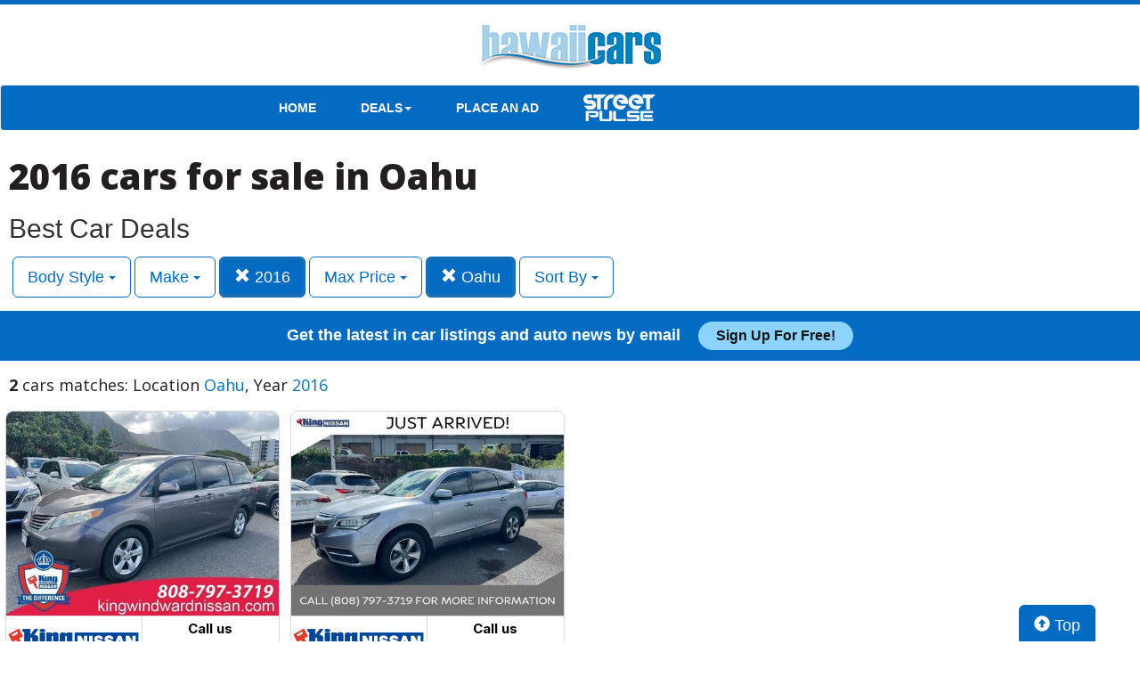

--- FILE ---
content_type: text/html; charset=UTF-8
request_url: https://hawaiicars.com/search?location=Oahu&sf_year=2016&
body_size: 8672
content:
<!doctype html>
<html lang="en">
<head>
<meta http-equiv="Content-Type" content="text/html; charset=utf-8" />
<title>2016 cars for sale in Oahu</title>
<meta name="description" content="Schedule Your Test Drive Today! Location Oahu,  Year 2016">
<meta name="viewport" content="width=device-width, initial-scale=1, maximum-scale=5, user-scalable=yes">
<meta name="format-detection" content="telephone=yes">
<link rel="icon" type="image/png" href="https://hawaiicars.com/fledit/res/website-19-site_favicon_image.png" />

<script src="https://ajax.googleapis.com/ajax/libs/jquery/3.5.1/jquery.min.js"></script>


<!-- Latest compiled and minified CSS -->
<link rel="stylesheet" href="https://stackpath.bootstrapcdn.com/bootstrap/3.4.1/css/bootstrap.min.css" integrity="sha384-HSMxcRTRxnN+Bdg0JdbxYKrThecOKuH5zCYotlSAcp1+c8xmyTe9GYg1l9a69psu" crossorigin="anonymous"   media="all">



<!-- Latest compiled and minified JavaScript -->
<script src="https://stackpath.bootstrapcdn.com/bootstrap/3.4.1/js/bootstrap.min.js" integrity="sha384-aJ21OjlMXNL5UyIl/XNwTMqvzeRMZH2w8c5cRVpzpU8Y5bApTppSuUkhZXN0VxHd" crossorigin="anonymous" async></script>

<link href="https://fonts.googleapis.com/css?family=Nunito:800|Open+Sans:500,600,700,800,800i,normal|Roboto:300,400,700,900" rel="stylesheet"  media="all"> 
	<link href='https://fonts.googleapis.com/css?family=Roboto:400,300,100,500,700,900' rel='stylesheet' type='text/css'>
	<link href='https://fonts.googleapis.com/css?family=Open Sans:400,600,700,800' rel='stylesheet' type='text/css'>

       <link href="https://fonts.googleapis.com/css2?family=Inter:wght@100;200;300;400;500;600;700;800;900&display=swap" rel="stylesheet">
<!--
<link href="layout.css" rel="stylesheet"> 
--->



<meta name="facebook-domain-verification" content="m5k38bv4qnukincgurypffod1j6tak" />
        <style type="text/css">
            .full-width-banner { width: 100%; background: #026cc2 url('https://sa-media.s3.amazonaws.com/sa_ads/hawaiicars/flower-bg.jpg'); text-align: center; background-size: cover; -webkit-background-size: cover; -moz-background-size: cover; padding: 10px; text-align: center; }
            .full-width-banner p { margin: 0; color: #fff; font-family: Helvetica, Arial, sans-serif; font-size: 18px; font-weight: bold; }
            .full-width-banner .btnemail { background: #f87800; padding: 5px 10px; color: #fff; font-weight: bold; text-decoration: none; font-size: 18px; display: inline-block; margin-left: 15px; }
            
            @media (max-width: 580px) {
                .full-width-banner .btnemail { margin-top: 5px; }
            }
        </style>

<script>
$(document).ready(function() {
var navbar = document.getElementsByClassName("navbar")[0];
var min_to_scroll = navbar.offsetTop;

window.onscroll = function() {makeNavSticky(navbar, min_to_scroll)};
});


function makeNavSticky(navbar, min_to_scroll) { 
  if (window.pageYOffset >= min_to_scroll) {
    navbar.classList.add("sticky-nav");
  } else {
    navbar.classList.remove("sticky-nav");
  }
}
</script>

<!-- Google Tag Manager -->
<script>(function(w,d,s,l,i){w[l]=w[l]||[];w[l].push({'gtm.start':
new Date().getTime(),event:'gtm.js'});var f=d.getElementsByTagName(s)[0],
j=d.createElement(s),dl=l!='dataLayer'?'&l='+l:'';j.async=true;j.src=
'https://www.googletagmanager.com/gtm.js?id='+i+dl;f.parentNode.insertBefore(j,f);
})(window,document,'script','dataLayer','GTM-TNH7GK3');</script>
<!-- End Google Tag Manager -->

<script async type='text/javascript' src='https://securepubads.g.doubleclick.net/tag/js/gpt.js?ver=1.0.0' id='gpt_script-js'></script>
<script type='text/javascript'>
    window.googletag = window.googletag || {cmd: []};

    googletag.cmd.push(function() {

        var REFRESH_KEY = "refresh";
        var REFRESH_VALUE = "true";
        var SECONDS_TO_WAIT_AFTER_VIEWABILITY = 30;

        var mappingBanner = googletag.sizeMapping()
            .addSize([992, 0], [[970, 90], [970, 250], [728, 90]])
            .addSize([768,0], [728, 90])
            .addSize([0,0], [[320, 50], [300, 250]])
            .build();
        

        googletag.defineSlot('/22692889424/Hawaii/Cars/Leaderboard',[[970, 250], [970, 90], [728, 90], [300, 250], [320, 50]], 'div-gpt-ad-leaderboard-1')
            .addService(googletag.pubads())
            .setTargeting('refresh', "true")
            .setTargeting('position', "1")
            .defineSizeMapping(mappingBanner);

     

        googletag.defineSlot('/22692889424/Hawaii/Cars/Leaderboard',[[970, 250], [970, 90], [728, 90], [300, 250], [320, 50]], 'div-gpt-ad-leaderboard-3')
            .addService(googletag.pubads())
            .setTargeting('refresh', "true")
            .setTargeting('position', "3")
            .defineSizeMapping(mappingBanner);

        googletag.defineSlot('/22692889424/Hawaii/Cars/StickyFooter',[[1,1]], 'div-gpt-ad-sticky-footer')
            .addService(googletag.pubads())
            .setTargeting('refresh', "true")
            .defineSizeMapping();
        
        // Set page-level targeting
        googletag.pubads().setTargeting('site', 'hawaiicars.com');
        googletag.pubads().setTargeting('pagetype',["ros"]);

        // Enable Lazy Loading
        googletag.pubads().enableLazyLoad();
        googletag.pubads().enableLazyLoad({fetchMarginPercent: -1});
        googletag.pubads().enableLazyLoad({
            fetchMarginPercent: 200,
            renderMarginPercent: 100,
            mobileScaling: 2.0
        });
        
        // Set GPT impression viewable event listener
        googletag.pubads().addEventListener('impressionViewable', function(event) {
            var slot = event.slot;
            if (slot.getTargeting(REFRESH_KEY).indexOf(REFRESH_VALUE) > -1) {
                setTimeout(function() {
                    googletag.pubads().refresh([slot]);
                }, SECONDS_TO_WAIT_AFTER_VIEWABILITY * 1000);
            }
        });
            
        googletag.pubads().collapseEmptyDivs();
        googletag.pubads().setCentering(true);
        googletag.pubads().enableSingleRequest();
        googletag.enableServices();
    });
</script>
<link rel="stylesheet" type="text/css" href="/fledit/get/website/19.css?minify=1&webp=1&49077" media="all">
<script type="text/javascript">


var et_url = 'https://analytics-prd.aws.wehaa.net/api/v1/trackings';
var trk_domain = "hawaiicars.com";
var trk_source = "website";
var trk_group = "default";

function et_send(data){
    var xhr = new XMLHttpRequest();
    //xhr.withCredentials = true;
    xhr.addEventListener("readystatechange", function () {
      if (this.readyState === this.DONE) {
        //console.log(this.responseText);
      }
    });
    xhr.open("POST", et_url);
    xhr.setRequestHeader("content-type", "application/json");
    xhr.setRequestHeader("x-tenant", 'ua-56257694-3');
    //xhr.setRequestHeader("auth", et_token);
    xhr.setRequestHeader("x-cat", 'dealers');
    xhr.send(data);

}



</script>


<script type="text/javascript">
    /*begin elastic tracking*/
    var data_send = {         trk_group: trk_group    };
    var tracking_data = JSON.stringify({ "action": "pageview", "category": 'search',  "value": 1, "domain": trk_domain, "source": trk_source, "label": data_send });
    et_send(tracking_data);
    /*end elastic tracking*/
</script>
</head>

<body class="search-grid-container">

	<a class="skip-to-content-link" href="#nav_bar">skip to content</a>
<!-- Google Tag Manager (noscript) -->
<noscript><iframe src="https://www.googletagmanager.com/ns.html?id=GTM-TNH7GK3"
height="0" width="0" style="display:none;visibility:hidden"></iframe></noscript>
<!-- End Google Tag Manager (noscript) -->
<div id="hawaii-top">
	<a href="/" title="home" id="link_home_mobile"><img src="https://hawaiicars.com//custom/websites/hawaii/top-hawaii-xs.jpg" alt="HawaiiCars" /></a>
	<a href="/" title="home" id="link_home_wide"><img src="https://hawaiicars.com//custom/websites/hawaii/top-hawaii-xs.jpg" alt="HawaiiCars" /></a>

	
</div>






<div id="main_logo_bar">
		<a href="/" class="logo has_logo_responsive" title="home">
		&nbsp;
	</a>
</div>
<nav class="navbar navbar-default navbar-hawaii">
  <div class="conxtainer-fluid" style="max-width:735px; margin:auto;">
    <!-- Brand and toggle get grouped for better mobile display -->
    <div class="navbar-header">
      <button type="button" class="navbar-toggle collapsed" data-toggle="collapse" data-target="#bs-example-navbar-collapse-1" aria-expanded="false">
        <span class="sr-only">Toggle navigation</span>
        <span class="icon-bar"></span>
        <span class="icon-bar"></span>
        <span class="icon-bar"></span>
      </button>
<ul class="nav navbar-nav">
        <li style="max-width:200px;padding-left:15px;"> <a href="/"> HOME</a>
</li>
</ul>
    </div>

    <!-- Collect the nav links, forms, and other content for toggling -->
    <div class="collapse navbar-collapse" id="bs-example-navbar-collapse-1">
      <ul class="nav navbar-nav">

        <li class="dropdown">
          <a href="#" class="dropdown-toggle" data-toggle="dropdown" role="button" aria-haspopup="true" aria-expanded="false">DEALS<span class="caret"></span></a>
          <ul class="dropdown-menu">
            <li><a href="/search?ctype=New">New Car Deals</a></li>
            <li><a href="/search?ctype=Used">Used Car Deals</a></li>
          </ul>
        </li>

		<li>
        	<a href="/place.an.ad">PLACE AN AD</a>
        </li>
<li>
<a href="http://www.honolulustreetpulse.com/" class="nav-img-no-pad" target="_blank"><img src="/custom/websites/hawaii/sp-logo.png" height="30px" width="auto" alt="Street Pulse" /></a>
</li>
      </ul>
      
      

    </div><!-- /.navbar-collapse -->
  </div><!-- /.container-fluid -->
</nav>
<div class="search-grid-container-all main_content_width">
	
<!--------------- ----------------->
<div style="display: flex;justify-content: center;margin-top: 10px;">
<!-- /Hawaii/Cars/Leaderboard 1 -->
<div id="div-gpt-ad-leaderboard-1">
    <script type="text/javascript">
        googletag.cmd.push(function() { googletag.display("div-gpt-ad-leaderboard-1"); });
    </script>
</div>
</div>

<div class="search-grid-container-header">

	<div class="main_content_width">
		<div id="h1_area" class="">

			<div id="the_h1"><h1>2016 cars for sale in Oahu</h1></div>
			<span id="the_h2"><h2>Best Car Deals</h2></span>

		</div>
	</div>

	

	<div class="" id="nav_bar">
	
<div id="navtop" style="width: 100%" class="main_content_width">
	<nav>

		<div class="btn-group" role="group" style="margin-top: 5px;">
			<button type="button" class="btn btn-default active" aria-expanded="false" id="btn_filter_by">Search Now!	</button>
		</div>


						<div class="btn-group" role="group" style="margin-top: 5px;">
							<button type="button" class="btn btn-default dropdown-toggle" data-toggle="dropdown" aria-haspopup="true" aria-expanded="false" id="drop_sf_bodyStyle">
							Body Style
							<span class="caret"></span>
							</button>
							<ul class="dropdown-menu dropdown-menu-center" id="menu_sf_bodyStyle">
				<li><a href="./search?location=Oahu&sf_year=2016&sf_bodyStyle=Minivans" onclick="return loadCarList(this.href);">Minivans (1)</a></li><li><a href="./search?location=Oahu&sf_year=2016&sf_bodyStyle=SUVs" onclick="return loadCarList(this.href);">SUVs (1)</a></li> </ul></div>

						<div class="btn-group" role="group" style="margin-top: 5px;">
							<button type="button" class="btn btn-default dropdown-toggle" data-toggle="dropdown" aria-haspopup="true" aria-expanded="false" id="drop_sf_make">
							Make
							<span class="caret"></span>
							</button>
							<ul class="dropdown-menu dropdown-menu-center" id="menu_sf_make">
				<li><a href="./search?location=Oahu&sf_year=2016&sf_make=Toyota" onclick="return loadCarList(this.href);">Toyota (1)</a></li><li><a href="./search?location=Oahu&sf_year=2016&sf_make=Acura" onclick="return loadCarList(this.href);">Acura (1)</a></li> </ul></div>



					<div class="btn-group" role="group" style="margin-top: 5px;">
						<a href="./search?location=Oahu&" onclick="return loadCarList(this.href);" type="button" class="btn btn-default dropdown-toggle active">
						<span class="glyphicon glyphicon-remove"></span> 
						2016
			
						</a>
						</div>
			


						<div class="btn-group" role="group" style="margin-top: 5px;">
							<button type="button" class="btn btn-default dropdown-toggle" data-toggle="dropdown" aria-haspopup="true" aria-expanded="false" id="drop_max_price">
							Max Price
							<span class="caret"></span>
							</button>
							<ul class="dropdown-menu dropdown-menu-center" id="menu_max_price">
				<li><a href="./search?location=Oahu&sf_year=2016&max_price=15000" onclick="return loadCarList(this.href);"> &lt; $15,000 (1)</a></li><li><a href="./search?location=Oahu&sf_year=2016&max_price=20000" onclick="return loadCarList(this.href);"> &lt; $20,000 (2)</a></li> </ul></div>

					<div class="btn-group" role="group" style="margin-top: 5px;">
						<a href="./search?&sf_year=2016" onclick="return loadCarList(this.href);" type="button" class="btn btn-default dropdown-toggle active">
						<span class="glyphicon glyphicon-remove"></span> 
						Oahu
			
						</a>
						</div>
			


					<div class="btn-group" role="group" style="margin-top: 5px;">
						<button type="button" class="btn btn-default dropdown-toggle" data-toggle="dropdown" aria-haspopup="true" aria-expanded="false" id="drop_sort">
						Sort By
						<span class="caret"></span>
						</button>
						<ul class="dropdown-menu dropdown-menu-center" id="menu_sort">
			<li><a href="./search?location=Oahu&sf_year=2016&sort=priceDesc" onclick="return loadCarList(this.href);" rel="nofollow">Highest Price</a></li><li><a href="./search?location=Oahu&sf_year=2016&sort=priceAsc" onclick="return loadCarList(this.href);" rel="nofollow">Lowest Price</a></li><li><a href="./search?location=Oahu&sf_year=2016&sort=discountDesc" onclick="return loadCarList(this.href);" rel="nofollow">Highest Discount</a></li><li><a href="./search?location=Oahu&sf_year=2016&sort=monthDesc" onclick="return loadCarList(this.href);" rel="nofollow">$ / Month Desc</a></li><li><a href="./search?location=Oahu&sf_year=2016&sort=monthAsc" onclick="return loadCarList(this.href);" rel="nofollow">$ / Month Asc</a></li> </ul></div>

		<input type="hidden" id="current_page" value="1" /><input type="hidden" id="filter_ctype" value="" /><input type="hidden" id="filter_location" value="Oahu" /><input type="hidden" id="filter_sf_year" value="2016" /><input type="hidden" id="filter_sf_bodyStyle" value="" /><input type="hidden" id="filter_sf_make" value="" /><input type="hidden" id="filter_sf_model" value="" /><input type="hidden" id="filter_author_id" value="" /><input type="hidden" id="filter_sf_fuel_type" value="" /><input type="hidden" id="filter_max_price" value="" /><input type="hidden" id="filter_sort" value="" />

	</nav>
</div>
	</div><!-- /.container-fluid -->

	        <div class="full-width-banner" style="margin-top: 15px;">
            <p>Get the latest in car listings and auto news by email <a class="btnemail" href="https://oahupublications.com/hawaiicars/newsletter/" target="_blank">Sign up for free!</a></p>
        </div>
</div>
<!---------------- ---------------->

<div class="main_content_width">
	<div id="cars_content">
		<div id="cars_num_info" ><p><span>2</span> cars matches: Location <b>Oahu</b>,  Year <b>2016</b></p></div>
		
		<div id="car_list">
			<div class="cars-grid-list">
				<div class="car-grid dealer220" data-article-id="5174906" data-dealer-id="220" data-section-id="315">
<a href="https://hawaiicars.com/go.php?dealer_id=220&article_id=5174906&ga_id=UA-56257694-3&source=website&url=https%3A%2F%2Fwww.kingwindwardnissan.com%2Fused%2FToyota%2F2016-Toyota-Sienna-37c64e79ac1818a251d110506eb6e079.htm%3Futm_source%3DHawaiiCars%26utm_medium%3Ddisplay%26utm_campaign%3DHawaiiCars.com%26utm_content%3DWPC%2C1.pid%2C0.did%2C220.didb%2C220.aid%2C5174906.sid%2C0.gap%2C56257694_3.xso%2Cwebsite&vh=c00d93b6d64cf6ac0635f87aea85e0b461a51dbf" target="_blank" class="track-car-clk" rel="nofollow">
	<div class="car-img-container">

			<img src="https://cars-static.wehaacdn.com/autoevents-aws-wehaa-net/web/images/img.51060689.480x0.0.jpg" class="img-responsive main-image"  onerror="if (this.src != '/web/css/themes/default/imgs/default-photo.png') this.src = '/event/nopicture.jpg';" alt="2016 Toyota Sienna." >
	</div>
			<div class="logo-phone ">
				<div class="logo">
					<img src="https://cars-static.wehaacdn.com/autoevents-aws-wehaa-net/web/images/img.1211525.jpg" class="img-responsive dealer-logo" alt="King Windward Nissan">
				</div>
				<div class="phone_c">
					Call us<br>
					<div class="phone">808-207-5260</div>
				</div>
			</div>
			<div class="data-pad">
				<div class="flexc">
					<div class="title">2016 Toyota Sienna</div>
				</div>

				<div class="car-vin-stock">
					<div class="sf_vin">VIN: <b>5TDKK3DC1GS734971</b></div>
					<div class="sf_stock">STOCK #: <b>P9057</b></div>
				</div>

				<div class="msrp_price_txt " > 
					<div class="price_label">
						MSRP:
					</div>
					<div class="price">
						$17,995&nbsp;&nbsp;&nbsp;
					</div>
				</div>

				<div class="discount_txt " > 
					<div class="price_label">
						Dealer Discount
					</div>
					<div class="price">
						$999&nbsp;&nbsp;&nbsp;
					</div>
				</div>

				<div class="discount_txt" style="display:none"> 
					<div class="price_label">
						&nbsp;&nbsp;&nbsp;Phone
					</div>
					<div class="price">
						-&nbsp;&nbsp;&nbsp;
					</div>
				</div>

			</div>
				<div class="price_txt">
					<div class="price_label">
						<span>CLICK HERE</span>
					</div>
					<div class="price">
						$16,996
					</div>
				</div>
</a>
</div><div class="car-grid dealer220" data-article-id="5205991" data-dealer-id="220" data-section-id="315">
<a href="https://hawaiicars.com/go.php?dealer_id=220&article_id=5205991&ga_id=UA-56257694-3&source=website&url=https%3A%2F%2Fwww.kingwindwardnissan.com%2Fused%2FAcura%2F2016-Acura-MDX-15f4f79aac1821d1dfd7e2a0e1bfbb5e.htm%3Futm_source%3DHawaiiCars%26utm_medium%3Ddisplay%26utm_campaign%3DHawaiiCars.com%26utm_content%3DWPC%2C1.pid%2C0.did%2C220.didb%2C220.aid%2C5205991.sid%2C0.gap%2C56257694_3.xso%2Cwebsite&vh=386682537958abd6afd0e2a34cd78ced411e0702" target="_blank" class="track-car-clk" rel="nofollow">
	<div class="car-img-container">

			<img src="https://cars-static.wehaacdn.com/autoevents-aws-wehaa-net/web/images/img.51060695.480x0.0.jpg" class="img-responsive main-image"  onerror="if (this.src != '/web/css/themes/default/imgs/default-photo.png') this.src = '/event/nopicture.jpg';" alt="2016 Acura MDX." >
	</div>
			<div class="logo-phone ">
				<div class="logo">
					<img src="https://cars-static.wehaacdn.com/autoevents-aws-wehaa-net/web/images/img.1211525.jpg" class="img-responsive dealer-logo" alt="King Windward Nissan">
				</div>
				<div class="phone_c">
					Call us<br>
					<div class="phone">808-207-5260</div>
				</div>
			</div>
			<div class="data-pad">
				<div class="flexc">
					<div class="title">2016 Acura MDX</div>
				</div>

				<div class="car-vin-stock">
					<div class="sf_vin">VIN: <b>5FRYD3H26GB021539</b></div>
					<div class="sf_stock">STOCK #: <b>IN5634A</b></div>
				</div>

				<div class="msrp_price_txt " > 
					<div class="price_label">
						MSRP:
					</div>
					<div class="price">
						$15,995&nbsp;&nbsp;&nbsp;
					</div>
				</div>

				<div class="discount_txt " > 
					<div class="price_label">
						Dealer Discount
					</div>
					<div class="price">
						$999&nbsp;&nbsp;&nbsp;
					</div>
				</div>

				<div class="discount_txt" style="display:none"> 
					<div class="price_label">
						&nbsp;&nbsp;&nbsp;Phone
					</div>
					<div class="price">
						-&nbsp;&nbsp;&nbsp;
					</div>
				</div>

			</div>
				<div class="price_txt">
					<div class="price_label">
						<span>CLICK HERE</span>
					</div>
					<div class="price">
						$14,996
					</div>
				</div>
</a>
</div>
			</div>

		</div>
		<div style="display: flex;justify-content: center;margin-top:20px;background-color: #eeeeee;padding: 20px;">

<!-- /Hawaii/Cars/Leaderboard 1 -->
<div id='div-gpt-ad-leaderboard-3'>
  <script>
    googletag.cmd.push(function() { googletag.display('div-gpt-ad-leaderboard-3'); });
  </script>
</div>

</div>


<!-- /Hawaii/Cars/StickyFooter -->
<div id='div-gpt-ad-sticky-footer'>
	<script>
		googletag.cmd.push(function() { googletag.display('div-gpt-ad-sticky-footer'); });
	</script>
</div>


	</div>
        <a href="#" class="btn btn-primary btn-lg" style="    position: fixed;
    bottom: -5px;
    right: 50px;
  "><span class="glyphicon glyphicon-circle-arrow-up" aria-hidden="true"></span> Top</a>
</div>
</div>

<div id="the_footer">&nbsp;</div>
<div class="footer-nav-bar">
<a href="/" class="foot-link-home">HOME</a>
  	<a href="/articles">AUTO NEWS</a>
<a href="/search?ctype=New">New Car Deals</a>
<a href="/search?ctype=Used">Used Car Deals</a>
        	<a href="/wpa-99-hawaii-car-events-and-clubs.html">EVENTS</a>

<a href="/place.an.ad">PLACE AN AD</a>
</div>



<div id="main_logo_bar2" class="has_logo_responsive main_logo_bar_footer">
	<a href="./" class="logo has_logo_responsive">
		<!--<img src="/fledit/res/website-19-header_100p_image.jpg" valign="middle">-->
	</a>
</div>

<div style="padding-bottom: 30px;padding-top: 30px;

background-color:
#ffffff;

color:
#141414; text-align:center">
 © COPYRIGHT 2025 | OAHU PUBLICATIONS, INC.
</div>


<div id="footer_box"> 

<div class="group trends">
	<div class="group_name">Popular Motor Trends in the Region</div>
	<div class="items">
		<a href="https://hawaiicars.com/search?location=Oahu&sf_bodyStyle=SUVs&sf_year=2026">2026 SUVs for sale in Oahu</a>
<a href="https://hawaiicars.com/search?location=Oahu&sf_bodyStyle=Pickups&sf_year=2026">2026 Pickups for sale in Oahu</a>
<a href="https://hawaiicars.com/search?location=Oahu&sf_bodyStyle=Sedans&sf_year=2025">2025 Sedans for sale in Oahu</a>
<a href="https://hawaiicars.com/search?location=Oahu&sf_bodyStyle=SUVs&sf_year=2025">2025 SUVs for sale in Oahu</a>
<a href="https://hawaiicars.com/search?location=Oahu&sf_bodyStyle=Pickups&sf_year=2025">2025 Pickups for sale in Oahu</a>

	</div>
</div><div class="group new">
	<div class="group_name">Popular New Car Models</div>
	<div class="items">
		<a href="https://hawaiicars.com/search?sf_model=Frontier&ctype=New&sf_make=Nissan">New Nissan Frontier for sale in Hawaii</a>
<a href="https://hawaiicars.com/search?sf_model=Kicks&ctype=New&sf_make=Nissan">New Nissan Kicks for sale in Hawaii</a>
<a href="https://hawaiicars.com/search?ctype=New&sf_make=Nissan&sf_model=Rogue">New Nissan Rogue for sale in Hawaii</a>
<a href="https://hawaiicars.com/search?ctype=New&sf_make=Nissan&sf_model=Sentra">New Nissan Sentra for sale in Hawaii</a>

	</div>
</div>

 </div>
 
<script type="text/javascript">

var is_paginating = 0;
//console.log('ready' + is_paginating);

var cars_impressions = new Array();
var cars_dealers_impressions = new Array();


function trackCarsEvents(){
	$('#car_list' + " .car-grid").each(function(index) {
		//console.log('car '+ $(this).data('article-id'));
		var article_id = parseInt($(this).data('article-id'));
		var dealer_id = parseInt($(this).data('dealer-id'));
		var section_id = parseInt($(this).data('section-id'));

        var data_send = {
            article_id : article_id,
            dealer_id : dealer_id,
            section_id : section_id
        };


        //ga_barker('send', 'event', 'Impression', 'Barker', JSON.stringify(data_send));

          if(typeof(cars_impressions[dealer_id]) == "undefined" || cars_impressions[dealer_id]<3){
            if(typeof(cars_impressions[dealer_id]) == "undefined"){
              cars_impressions[dealer_id]=0;
            }
            cars_impressions[dealer_id]++;
            //ga_promos('send', 'event', 'Impression', 'PromoSearch', JSON.stringify(data_send));
            ga_promos('send', 'event', 'Impression', 'PromoSearch', JSON.stringify(data_send),{'dimension1': ''+dealer_id});
            

		    /*begin elastic tracking*/
		    var data_send_i = {         trk_group: trk_group    };
		    var tracking_data = JSON.stringify({ "action": "impression", "category": 'search',  "value": 1, "domain": trk_domain, "source": trk_source, "label": data_send });
		    et_send(tracking_data);
		    /*end elastic tracking*/
          }

          
          if(typeof(cars_dealers_impressions[dealer_id]) == "undefined"){
            cars_dealers_impressions[dealer_id]++;
            //ga_barker('send', 'event', 'View', 'Barker', JSON.stringify(data_send));
            var the_dealer_id = [dealer_id];
            //ga_promos('send', 'event', 'View', 'PromoSearch', JSON.stringify({ dealers_ids: the_dealer_id}));
            ga_promos('send', 'event', 'View', 'PromoSearch', JSON.stringify({ dealers_ids: the_dealer_id}),{'dimension1': ''+dealer_id});
            

		    /*begin elastic tracking*/

		    var tracking_data = JSON.stringify({ "action": "dealerview", "category": 'search',  "value": 1, "domain": trk_domain, "source": trk_source, "label": { dealer_id: dealer_id} });
		    et_send(tracking_data);
		    /*end elastic tracking*/
          }
	});
detectCarClicks();
}

function detectCarClicks(){
    
    $('.track-car-clk').off("click").on('click', function(e){
      
      //e.preventDefault();      e.stopPropagation();

      
      //console.log($(this).closest('.car-grid').data('article-id'));

      	var article_id = $(this).closest('.car-grid').data('article-id');
		var dealer_id = $(this).closest('.car-grid').data('dealer-id');
		var section_id = $(this).closest('.car-grid').data('section-id');

	      
    var data_send = {
        url : $(this).data('url'),
        article_id : article_id,
        dealer_id : dealer_id,
        section_id : section_id,

        origin: window.location.href
    };
    ga_promos('send', 'event', 'Click', 'PromoSearch', JSON.stringify(data_send),{'dimension1': ''+dealer_id});
    }); 
}
function searchByZip(zip){
	document.getElementById('search_filter_by_zip_error').style.display = 'none';
	if(zip == ''){
		zip = document.getElementById('searchZipCode').value;
	}
	try{
		var dist = document.getElementById('zipDistance').value;
	}catch(e){
		var dist = 10;
	}
	var href = './?route=findDealersByZip&zip='+zip+'&dist='+dist;
	$.get(""+href,{ajax:'1'
	},function(data){
	 	var response = JSON.parse(data);
	 		if(typeof(response['dealers_comma']) != "undefined" ){
	 			//console.log(response['dealers_comma']);
	 			href = './search?zip=' + zip + '&zipd=' + dist + '&dealers=' + response['dealers_comma'];
	 			loadCarList(href);
	 		}else{
	 			//console.log('error' + response);
	 			$('#searchZipCode').removeClass( "has-error" ).addClass( "has-error" );
				$('#searchZipCode').popover({placement:'top'});
	 			$('#searchZipCode').attr('data-content', response['msg']+'').popover('show');
	 		}
	 		

		

		});
}

function loadCarList(href,noPushState){
	$( "#car_list" ).html( '<center><div id="next_page_loading" class="lds-circle"><div></div></div></center>' );
	$.get(""+href,{ajax:'1'
	},function(data){
	 	var response = JSON.parse(data);
	 		//console.log(response);

					$( "#next_page_link" ).remove();
					$( "#next_page_loading" ).remove();
					//console.log(response.title);

					$( "#nav_bar" ).html(response.nav_bar);
					$( "#cars_num_info" ).html(response.cars_num_info);
					
					$( "#car_list" ).append( '<div class="cars-grid-list">'+response.car_list +'</div>' );
					$( "#the_h1" ).html(response.title);
					$( "#the_h2" ).html(response.sub_title);
					document.title = response.title_pure;
					//trackCarsImpressionsAjax(response.articles_ids);
					//detectCarClicks();
					is_paginating=0;
					//ga_promos('send', 'pageview', location.pathname);
					//trackDealerPageview(dealer_id,slider_id);*/
	 				if(typeof(noPushState) == "undefined"){
						window.history.pushState(href, response.title, href);
						//ga_promos('send', 'pageview', location.pathname);
						ga_promos('send', 'pageview');
					}
					
					cars_impressions = [];
					cars_dealers_impressions = [];

					trackCarsEvents();

		});
	
	return false;
}
window.onpopstate = function(event) {
  //console.log(event);
  if(typeof(event.state) == "undefined" || typeof(event) == "undefined" || event.state == null){
  	loadCarList('?','1');
  }else{
  	loadCarList(event.state,'1');
  }
  
};

function filterCarListNext(){

	if(is_paginating > 0){

	}else{
		is_paginating=1;

	

	var filters = {
		'current_page' : 	$('#current_page').attr('value')
		,'ctype' : 			$('#filter_ctype').attr('value')
		,'location' : 		$('#filter_location').attr('value')
		,'sf_year' : 		$('#filter_sf_year').attr('value')
		,'sf_bodyStyle' : 	$('#filter_sf_bodyStyle').attr('value')
		,'sf_make' : 		$('#filter_sf_make').attr('value')
		,'sf_model' : 		$('#filter_sf_model').attr('value')
		,'author_id' : 		$('#filter_author_id').attr('value')
		,'sort' : 			$('#filter_sort').attr('value')
		,'sf_trim' :		$('#filter_sf_trim').attr('value')
		,'sf_color' :		$('#filter_sf_color').attr('value')
		,'sf_fuel_type' :		$('#filter_sf_fuel_type').attr('value')
		,'max_price' :		$('#filter_max_price').attr('value')
		
	};


	//console.log('p'+filters['current_page']);

	filters['current_page']++;
	//console.log('p'+filters['current_page']);


	$( "#car_list" ).append( '<center><div id="next_page_loading" class="lds-circle"><div></div></div></center>' );
	$.get("./search",{ajax:'1'
	, ctype : 		filters['ctype']
	, location : 	filters['location']
	, sf_year : 	filters['sf_year']
	, sf_bodyStyle : filters['sf_bodyStyle']
	, sf_make : 	filters['sf_make']
	, sf_model : 	filters['sf_model']
	, author_id : 	filters['author_id']
	, sort : 		filters['sort']
	, sf_trim : 		filters['sf_trim']
	, sf_color : 		filters['sf_color']
	, sf_fuel_type : 	filters['sf_fuel_type']
	
	, max_price : 		filters['max_price']
	
	, page : 		filters['current_page']
	},function(data){
	 	var response = JSON.parse(data);
					
					$( "#next_page_link" ).remove();
					$( "#next_page_loading" ).remove();
					$( "#nav_bar" ).html(response.nav_bar);
					$( "#car_list" ).append( '<div class="cars-grid-list">'+response.car_list +'</div>' );
					
					//trackCarsImpressionsAjax(response.articles_ids);
					//detectCarClicks();
					is_paginating=0;
					//ga_promos('send', 'pageview', location.pathname);
					//trackDealerPageview(dealer_id,slider_id);*/
		trackCarsEvents();

		});
	}

}


$(document).ready(function() {
	

	var win = $(window);
	// Each time the user scrolls
	win.scroll(function() {
		// End of the document reached?
		/*if ($(document).height() - win.height() == win.scrollTop()) {*/
			//console.log($(window).scrollTop());
			//console.log($(document).height());
		if($(window).scrollTop() + $(window).height() > $(document).height() - $("#footer_box").height()-100){
			//console.log($(window).scrollTop());
			try{
				$('#next_page_link').click();
			}catch(e){
				alert('no');
			}
			/*$('#loading').show(); 

			$.ajax({
				url: 'get-post.php',
				dataType: 'html',
				success: function(html) {
					$('#posts').append(html);
					$('#loading').hide();
				}
			});*/
		}
	});


	if(typeof ga_promos == "undefined"){
	    (function(i,s,o,g,r,a,m){i['GoogleAnalyticsObject']=r;i[r]=i[r]||function(){
	                        (i[r].q=i[r].q||[]).push(arguments)},i[r].l=1*new Date();a=s.createElement(o),
	                        m=s.getElementsByTagName(o)[0];a.async=1;a.src=g;m.parentNode.insertBefore(a,m)
	                        })(window,document,'script','https://www.google-analytics.com/analytics.js','ga_promos');

	    ga_promos('create', 'UA-56257694-3', 'auto');
	    ga_promos('send', 'pageview');
	}
	trackCarsEvents();
});

/*
$(document).ready(function() {
	detectCarClicks();
	$('#nav_bar').affix({
	  offset: {
	    top: 150
	  }
	});
});
*/

</script>
<div style="padding-bottom: 30px;

background-color:
#141414;

color:
#ffffff; text-align:center">
 © COPYRIGHT 2025 | OAHU PUBLICATIONS, INC.
</div>


<script async src="https://www.googletagmanager.com/gtag/js?id=UA-16272709-70"></script>
<script>
  window.dataLayer = window.dataLayer || [];
  function gtag(){dataLayer.push(arguments);}
  gtag('js', new Date());

  gtag('config', 'UA-16272709-70');
</script>

 
</body>
</html>
<!--no cache-5-->

--- FILE ---
content_type: text/html; charset=utf-8
request_url: https://www.google.com/recaptcha/api2/aframe
body_size: 266
content:
<!DOCTYPE HTML><html><head><meta http-equiv="content-type" content="text/html; charset=UTF-8"></head><body><script nonce="yqDgSO4d5JpufgggAZFymA">/** Anti-fraud and anti-abuse applications only. See google.com/recaptcha */ try{var clients={'sodar':'https://pagead2.googlesyndication.com/pagead/sodar?'};window.addEventListener("message",function(a){try{if(a.source===window.parent){var b=JSON.parse(a.data);var c=clients[b['id']];if(c){var d=document.createElement('img');d.src=c+b['params']+'&rc='+(localStorage.getItem("rc::a")?sessionStorage.getItem("rc::b"):"");window.document.body.appendChild(d);sessionStorage.setItem("rc::e",parseInt(sessionStorage.getItem("rc::e")||0)+1);localStorage.setItem("rc::h",'1761970580848');}}}catch(b){}});window.parent.postMessage("_grecaptcha_ready", "*");}catch(b){}</script></body></html>

--- FILE ---
content_type: application/javascript; charset=utf-8
request_url: https://fundingchoicesmessages.google.com/f/AGSKWxWlcY0IkvycmqsJgF4x66KTiQ2KrBtOr9F61PflJyqwF7B1RxQ4qfd2cV5emmMJkMX6vMq6aXqCOQaSAZzv4CgBLvDsMIP7wy7GHZcliyBioLqxZBhrj8eKRobGAM3sd4vJ2PjF4QmXRPXUUZjGOMFpPnDFU287elEuXoYqoavrZ2IkR70rwbQWUq5W/_/reklam-ads2./125x125ad./float_ad./cashad2./doubleclick.js
body_size: -1283
content:
window['932e4283-aac9-47bb-93b0-0f25662f4bab'] = true;

--- FILE ---
content_type: text/plain
request_url: https://www.google-analytics.com/j/collect?v=1&_v=j102&a=1173965645&t=pageview&_s=1&dl=https%3A%2F%2Fhawaiicars.com%2Fsearch%3Flocation%3DOahu%26sf_year%3D2016%26&ul=en-us%40posix&dt=2016%20cars%20for%20sale%20in%20Oahu&sr=1280x720&vp=1280x720&_u=IEBAAEABCAAAACAAI~&jid=114059230&gjid=1972309613&cid=1187126720.1761970578&tid=UA-56257694-3&_gid=636928050.1761970578&_r=1&_slc=1&z=984165130
body_size: -450
content:
2,cG-5Q3E18FTH2